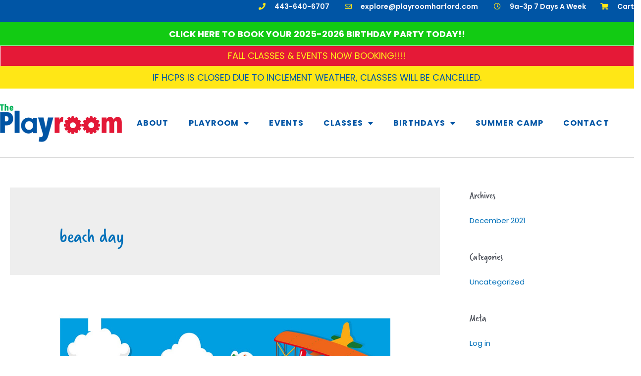

--- FILE ---
content_type: text/css
request_url: https://playroomharford.com/wp-content/plugins/mec-waiting-list//assets//frontend/css/waiting-list-styles.css?ver=1.1.3
body_size: 617
content:
.mec-ticket-unavailable-spots.info-msg .col-md-12 {
    padding-left: 0;
}

.mec-waiting-form-container {
    margin-left: 0 !important;
}

.mec-ticket-unavailable-spots.info-msg,
.mec-ticket-unavailable-spots.info-msg button {
    margin-left: 0 !important;
    margin-bottom: 0 !important;
}

.mec-ticket-unavailable-spots.info-msg {
    background: #e3f6f9;
    padding: 25px 30px 15px;
}

.mec-ticket-unavailable-spots.info-msg label {
    margin-top: 10px
}

.mec-ticket-unavailable-spots.info-msg .mec-waiting-form-container input {
    border-color: #c2e7ec;
    border-radius: 2px;
    box-shadow: 0 0 0;
}

.mec-ticket-unavailable-spots.info-msg select.mec-custom-nice-select {
    border-radius: 2px;
}

--- FILE ---
content_type: text/css
request_url: https://playroomharford.com/wp-content/uploads/elementor/css/post-236853.css?ver=1734658424
body_size: 6282
content:
.elementor-kit-236853{--e-global-color-primary:#0055A5;--e-global-color-secondary:#5091CD;--e-global-color-text:#54595F;--e-global-color-accent:#1FB25A;--e-global-color-50b51dd:#6DBE56;--e-global-color-c827fdc:#E51937;--e-global-color-81fe603:#EF6C7B;--e-global-color-1302a4b:#FFE716;--e-global-color-777a37c:#FEF5A1;--e-global-typography-primary-font-family:"omnes-semicond";--e-global-typography-primary-font-size:50px;--e-global-typography-primary-font-weight:600;--e-global-typography-primary-text-transform:uppercase;--e-global-typography-primary-font-style:normal;--e-global-typography-primary-text-decoration:none;--e-global-typography-primary-line-height:1em;--e-global-typography-secondary-font-family:"omnes-semicond";--e-global-typography-secondary-font-size:45px;--e-global-typography-secondary-font-weight:600;--e-global-typography-secondary-text-transform:uppercase;--e-global-typography-secondary-font-style:normal;--e-global-typography-secondary-text-decoration:none;--e-global-typography-secondary-line-height:1.1em;--e-global-typography-text-font-family:"Poppins";--e-global-typography-text-font-size:18px;--e-global-typography-text-font-weight:400;--e-global-typography-text-line-height:1.5em;--e-global-typography-accent-font-family:"Poppins";--e-global-typography-accent-font-size:21px;--e-global-typography-accent-font-weight:400;--e-global-typography-accent-text-decoration:none;--e-global-typography-accent-line-height:1.4em;--e-global-typography-577dd5c-font-family:"Poppins";--e-global-typography-577dd5c-font-size:18px;--e-global-typography-577dd5c-font-weight:600;--e-global-typography-577dd5c-text-transform:capitalize;--e-global-typography-577dd5c-text-decoration:none;--e-global-typography-577dd5c-line-height:1.3em;--e-global-typography-fe01297-font-size:26px;--e-global-typography-fe01297-font-weight:700;--e-global-typography-fe01297-text-transform:none;--e-global-typography-fe01297-font-style:normal;--e-global-typography-fe01297-text-decoration:none;--e-global-typography-fe01297-line-height:1.1em;--e-global-typography-fe01297-letter-spacing:1.2px;--e-global-typography-852163e-font-family:"Poppins";--e-global-typography-852163e-font-size:16px;--e-global-typography-852163e-font-weight:700;--e-global-typography-852163e-font-style:normal;--e-global-typography-852163e-text-decoration:none;--e-global-typography-852163e-line-height:1.2em;--e-global-typography-852163e-letter-spacing:1.1px;--e-global-typography-4db3c18-font-family:"omnes-cond";--e-global-typography-4db3c18-font-size:26px;--e-global-typography-4db3c18-font-weight:400;--e-global-typography-4db3c18-text-decoration:none;--e-global-typography-4db3c18-line-height:1.2em;--e-global-typography-4db3c18-letter-spacing:0.5px;--e-global-typography-a75bcc7-font-family:"omnes-cond";--e-global-typography-a75bcc7-font-size:24px;--e-global-typography-a75bcc7-font-weight:100;--e-global-typography-a75bcc7-text-decoration:none;--e-global-typography-a75bcc7-line-height:1.1em;--e-global-typography-a75bcc7-letter-spacing:1.2px;--e-global-typography-d78673e-font-family:"omnes-cond";--e-global-typography-d78673e-font-size:45px;--e-global-typography-d78673e-text-decoration:none;--e-global-typography-d78673e-line-height:1.2em;--e-global-typography-d517b7c-font-family:"omnes-narrow";--e-global-typography-d517b7c-font-size:22px;--e-global-typography-d517b7c-font-weight:100;--e-global-typography-d517b7c-text-decoration:none;--e-global-typography-d517b7c-line-height:1.2em;--e-global-typography-d517b7c-letter-spacing:2px;}.elementor-kit-236853 button,.elementor-kit-236853 input[type="button"],.elementor-kit-236853 input[type="submit"],.elementor-kit-236853 .elementor-button{background-color:var( --e-global-color-primary );font-family:var( --e-global-typography-accent-font-family ), Sans-serif;font-size:var( --e-global-typography-accent-font-size );font-weight:var( --e-global-typography-accent-font-weight );text-decoration:var( --e-global-typography-accent-text-decoration );line-height:var( --e-global-typography-accent-line-height );color:#FFFFFF;padding:20px 15px 20px 15px;}.elementor-kit-236853 button:hover,.elementor-kit-236853 button:focus,.elementor-kit-236853 input[type="button"]:hover,.elementor-kit-236853 input[type="button"]:focus,.elementor-kit-236853 input[type="submit"]:hover,.elementor-kit-236853 input[type="submit"]:focus,.elementor-kit-236853 .elementor-button:hover,.elementor-kit-236853 .elementor-button:focus{background-color:var( --e-global-color-secondary );color:#FFFFFF;border-radius:25px 25px 25px 25px;}.elementor-kit-236853 e-page-transition{background-color:#FFBC7D;}.elementor-section.elementor-section-boxed > .elementor-container{max-width:1400px;}.e-con{--container-max-width:1400px;}.elementor-widget:not(:last-child){margin-block-end:20px;}.elementor-element{--widgets-spacing:20px 20px;--widgets-spacing-row:20px;--widgets-spacing-column:20px;}{}h1.entry-title{display:var(--page-title-display);}@media(max-width:1024px){.elementor-kit-236853{--e-global-typography-primary-font-size:36px;--e-global-typography-primary-line-height:1em;--e-global-typography-secondary-font-size:36px;--e-global-typography-4db3c18-font-size:20px;}.elementor-kit-236853 button,.elementor-kit-236853 input[type="button"],.elementor-kit-236853 input[type="submit"],.elementor-kit-236853 .elementor-button{font-size:var( --e-global-typography-accent-font-size );line-height:var( --e-global-typography-accent-line-height );}.elementor-section.elementor-section-boxed > .elementor-container{max-width:1024px;}.e-con{--container-max-width:1024px;}}@media(max-width:767px){.elementor-kit-236853{--e-global-typography-primary-font-size:30px;--e-global-typography-primary-line-height:0.9em;--e-global-typography-secondary-font-size:30px;--e-global-typography-secondary-line-height:1.1em;--e-global-typography-text-font-size:15px;--e-global-typography-fe01297-font-size:18px;--e-global-typography-4db3c18-font-size:18px;--e-global-typography-d78673e-font-size:30px;}.elementor-kit-236853 button,.elementor-kit-236853 input[type="button"],.elementor-kit-236853 input[type="submit"],.elementor-kit-236853 .elementor-button{font-size:var( --e-global-typography-accent-font-size );line-height:var( --e-global-typography-accent-line-height );}.elementor-section.elementor-section-boxed > .elementor-container{max-width:767px;}.e-con{--container-max-width:767px;}}

--- FILE ---
content_type: text/css
request_url: https://playroomharford.com/wp-content/uploads/elementor/css/post-236969.css?ver=1763840688
body_size: 22953
content:
.elementor-236969 .elementor-element.elementor-element-500b107f > .elementor-container > .elementor-column > .elementor-widget-wrap{align-content:center;align-items:center;}.elementor-236969 .elementor-element.elementor-element-500b107f:not(.elementor-motion-effects-element-type-background), .elementor-236969 .elementor-element.elementor-element-500b107f > .elementor-motion-effects-container > .elementor-motion-effects-layer{background-color:var( --e-global-color-primary );}.elementor-236969 .elementor-element.elementor-element-500b107f > .elementor-container{max-width:1440px;min-height:45px;}.elementor-236969 .elementor-element.elementor-element-500b107f{transition:background 0.3s, border 0.3s, border-radius 0.3s, box-shadow 0.3s;}.elementor-236969 .elementor-element.elementor-element-500b107f > .elementor-background-overlay{transition:background 0.3s, border-radius 0.3s, opacity 0.3s;}.elementor-bc-flex-widget .elementor-236969 .elementor-element.elementor-element-1cff49c5.elementor-column .elementor-widget-wrap{align-items:center;}.elementor-236969 .elementor-element.elementor-element-1cff49c5.elementor-column.elementor-element[data-element_type="column"] > .elementor-widget-wrap.elementor-element-populated{align-content:center;align-items:center;}.elementor-widget-icon-list .elementor-icon-list-item:not(:last-child):after{border-color:var( --e-global-color-text );}.elementor-widget-icon-list .elementor-icon-list-icon i{color:var( --e-global-color-primary );}.elementor-widget-icon-list .elementor-icon-list-icon svg{fill:var( --e-global-color-primary );}.elementor-widget-icon-list .elementor-icon-list-item > .elementor-icon-list-text, .elementor-widget-icon-list .elementor-icon-list-item > a{font-family:var( --e-global-typography-text-font-family ), Sans-serif;font-size:var( --e-global-typography-text-font-size );font-weight:var( --e-global-typography-text-font-weight );line-height:var( --e-global-typography-text-line-height );}.elementor-widget-icon-list .elementor-icon-list-text{color:var( --e-global-color-secondary );}.elementor-236969 .elementor-element.elementor-element-669d3b6d .elementor-icon-list-items:not(.elementor-inline-items) .elementor-icon-list-item:not(:last-child){padding-bottom:calc(28px/2);}.elementor-236969 .elementor-element.elementor-element-669d3b6d .elementor-icon-list-items:not(.elementor-inline-items) .elementor-icon-list-item:not(:first-child){margin-top:calc(28px/2);}.elementor-236969 .elementor-element.elementor-element-669d3b6d .elementor-icon-list-items.elementor-inline-items .elementor-icon-list-item{margin-right:calc(28px/2);margin-left:calc(28px/2);}.elementor-236969 .elementor-element.elementor-element-669d3b6d .elementor-icon-list-items.elementor-inline-items{margin-right:calc(-28px/2);margin-left:calc(-28px/2);}body.rtl .elementor-236969 .elementor-element.elementor-element-669d3b6d .elementor-icon-list-items.elementor-inline-items .elementor-icon-list-item:after{left:calc(-28px/2);}body:not(.rtl) .elementor-236969 .elementor-element.elementor-element-669d3b6d .elementor-icon-list-items.elementor-inline-items .elementor-icon-list-item:after{right:calc(-28px/2);}.elementor-236969 .elementor-element.elementor-element-669d3b6d .elementor-icon-list-icon i{color:var( --e-global-color-1302a4b );transition:color 0.3s;}.elementor-236969 .elementor-element.elementor-element-669d3b6d .elementor-icon-list-icon svg{fill:var( --e-global-color-1302a4b );transition:fill 0.3s;}.elementor-236969 .elementor-element.elementor-element-669d3b6d{--e-icon-list-icon-size:14px;--icon-vertical-offset:0px;}.elementor-236969 .elementor-element.elementor-element-669d3b6d .elementor-icon-list-icon{padding-right:13px;}.elementor-236969 .elementor-element.elementor-element-669d3b6d .elementor-icon-list-item > .elementor-icon-list-text, .elementor-236969 .elementor-element.elementor-element-669d3b6d .elementor-icon-list-item > a{font-family:"Poppins", Sans-serif;font-size:14px;font-weight:600;line-height:1.3em;}.elementor-236969 .elementor-element.elementor-element-669d3b6d .elementor-icon-list-text{color:#ffffff;transition:color 0.3s;}.elementor-236969 .elementor-element.elementor-element-8817dcf .elementor-icon-list-items:not(.elementor-inline-items) .elementor-icon-list-item:not(:last-child){padding-bottom:calc(28px/2);}.elementor-236969 .elementor-element.elementor-element-8817dcf .elementor-icon-list-items:not(.elementor-inline-items) .elementor-icon-list-item:not(:first-child){margin-top:calc(28px/2);}.elementor-236969 .elementor-element.elementor-element-8817dcf .elementor-icon-list-items.elementor-inline-items .elementor-icon-list-item{margin-right:calc(28px/2);margin-left:calc(28px/2);}.elementor-236969 .elementor-element.elementor-element-8817dcf .elementor-icon-list-items.elementor-inline-items{margin-right:calc(-28px/2);margin-left:calc(-28px/2);}body.rtl .elementor-236969 .elementor-element.elementor-element-8817dcf .elementor-icon-list-items.elementor-inline-items .elementor-icon-list-item:after{left:calc(-28px/2);}body:not(.rtl) .elementor-236969 .elementor-element.elementor-element-8817dcf .elementor-icon-list-items.elementor-inline-items .elementor-icon-list-item:after{right:calc(-28px/2);}.elementor-236969 .elementor-element.elementor-element-8817dcf .elementor-icon-list-icon i{color:var( --e-global-color-1302a4b );transition:color 0.3s;}.elementor-236969 .elementor-element.elementor-element-8817dcf .elementor-icon-list-icon svg{fill:var( --e-global-color-1302a4b );transition:fill 0.3s;}.elementor-236969 .elementor-element.elementor-element-8817dcf{--e-icon-list-icon-size:14px;--icon-vertical-offset:0px;}.elementor-236969 .elementor-element.elementor-element-8817dcf .elementor-icon-list-icon{padding-right:13px;}.elementor-236969 .elementor-element.elementor-element-8817dcf .elementor-icon-list-item > .elementor-icon-list-text, .elementor-236969 .elementor-element.elementor-element-8817dcf .elementor-icon-list-item > a{font-family:"Poppins", Sans-serif;font-size:14px;font-weight:600;line-height:1.3em;}.elementor-236969 .elementor-element.elementor-element-8817dcf .elementor-icon-list-text{color:#ffffff;transition:color 0.3s;}.elementor-236969 .elementor-element.elementor-element-85e0e68:not(.elementor-motion-effects-element-type-background), .elementor-236969 .elementor-element.elementor-element-85e0e68 > .elementor-motion-effects-container > .elementor-motion-effects-layer{background-color:#12CB13;}.elementor-236969 .elementor-element.elementor-element-85e0e68{transition:background 0.3s, border 0.3s, border-radius 0.3s, box-shadow 0.3s;}.elementor-236969 .elementor-element.elementor-element-85e0e68 > .elementor-background-overlay{transition:background 0.3s, border-radius 0.3s, opacity 0.3s;}.elementor-236969 .elementor-element.elementor-element-ee1513f > .elementor-element-populated{transition:background 0.3s, border 0.3s, border-radius 0.3s, box-shadow 0.3s;}.elementor-236969 .elementor-element.elementor-element-ee1513f > .elementor-element-populated > .elementor-background-overlay{transition:background 0.3s, border-radius 0.3s, opacity 0.3s;}.elementor-widget-heading .elementor-heading-title{font-family:var( --e-global-typography-primary-font-family ), Sans-serif;font-size:var( --e-global-typography-primary-font-size );font-weight:var( --e-global-typography-primary-font-weight );text-transform:var( --e-global-typography-primary-text-transform );font-style:var( --e-global-typography-primary-font-style );text-decoration:var( --e-global-typography-primary-text-decoration );line-height:var( --e-global-typography-primary-line-height );color:var( --e-global-color-primary );}.elementor-236969 .elementor-element.elementor-element-d555a95 > .elementor-widget-container{background-color:#12CB13;}.elementor-236969 .elementor-element.elementor-element-d555a95{text-align:center;}.elementor-236969 .elementor-element.elementor-element-d555a95 .elementor-heading-title{font-family:"Poppins", Sans-serif;font-size:18px;font-weight:400;line-height:1.5em;-webkit-text-stroke-color:#000;stroke:#000;color:#FFFFFF;}.elementor-236969 .elementor-element.elementor-element-18a1f16 > .elementor-widget-container{background-color:var( --e-global-color-c827fdc );margin:-9px -9px -9px -9px;padding:11px 11px 11px 11px;}.elementor-236969 .elementor-element.elementor-element-18a1f16{text-align:center;}.elementor-236969 .elementor-element.elementor-element-18a1f16 .elementor-heading-title{font-family:"Poppins", Sans-serif;font-size:18px;font-weight:400;text-transform:uppercase;font-style:normal;text-decoration:none;line-height:1em;color:#FFEF19;}.elementor-236969 .elementor-element.elementor-element-e1bbe49 > .elementor-container > .elementor-column > .elementor-widget-wrap{align-content:center;align-items:center;}.elementor-236969 .elementor-element.elementor-element-e1bbe49:not(.elementor-motion-effects-element-type-background), .elementor-236969 .elementor-element.elementor-element-e1bbe49 > .elementor-motion-effects-container > .elementor-motion-effects-layer{background-color:var( --e-global-color-1302a4b );}.elementor-236969 .elementor-element.elementor-element-e1bbe49 > .elementor-container{max-width:1440px;min-height:45px;}.elementor-236969 .elementor-element.elementor-element-e1bbe49{transition:background 0.3s, border 0.3s, border-radius 0.3s, box-shadow 0.3s;}.elementor-236969 .elementor-element.elementor-element-e1bbe49 > .elementor-background-overlay{transition:background 0.3s, border-radius 0.3s, opacity 0.3s;}.elementor-bc-flex-widget .elementor-236969 .elementor-element.elementor-element-a76c121.elementor-column .elementor-widget-wrap{align-items:center;}.elementor-236969 .elementor-element.elementor-element-a76c121.elementor-column.elementor-element[data-element_type="column"] > .elementor-widget-wrap.elementor-element-populated{align-content:center;align-items:center;}.elementor-236969 .elementor-element.elementor-element-88eba1c{text-align:center;}.elementor-236969 .elementor-element.elementor-element-88eba1c .elementor-heading-title{font-family:var( --e-global-typography-text-font-family ), Sans-serif;font-size:var( --e-global-typography-text-font-size );font-weight:var( --e-global-typography-text-font-weight );line-height:var( --e-global-typography-text-line-height );}.elementor-236969 .elementor-element.elementor-element-46acd6f1 > .elementor-container > .elementor-column > .elementor-widget-wrap{align-content:center;align-items:center;}.elementor-236969 .elementor-element.elementor-element-46acd6f1{border-style:solid;border-width:0px 0px 1px 0px;border-color:#d8d8d8;}.elementor-widget-image .widget-image-caption{color:var( --e-global-color-text );font-family:var( --e-global-typography-text-font-family ), Sans-serif;font-size:var( --e-global-typography-text-font-size );font-weight:var( --e-global-typography-text-font-weight );line-height:var( --e-global-typography-text-line-height );}.elementor-236969 .elementor-element.elementor-element-3d8e076{text-align:left;}.elementor-236969 .elementor-element.elementor-element-3d8e076 img{width:246px;}.elementor-widget-nav-menu .elementor-nav-menu .elementor-item{font-family:var( --e-global-typography-primary-font-family ), Sans-serif;font-size:var( --e-global-typography-primary-font-size );font-weight:var( --e-global-typography-primary-font-weight );text-transform:var( --e-global-typography-primary-text-transform );font-style:var( --e-global-typography-primary-font-style );text-decoration:var( --e-global-typography-primary-text-decoration );line-height:var( --e-global-typography-primary-line-height );}.elementor-widget-nav-menu .elementor-nav-menu--main .elementor-item{color:var( --e-global-color-text );fill:var( --e-global-color-text );}.elementor-widget-nav-menu .elementor-nav-menu--main .elementor-item:hover,
					.elementor-widget-nav-menu .elementor-nav-menu--main .elementor-item.elementor-item-active,
					.elementor-widget-nav-menu .elementor-nav-menu--main .elementor-item.highlighted,
					.elementor-widget-nav-menu .elementor-nav-menu--main .elementor-item:focus{color:var( --e-global-color-accent );fill:var( --e-global-color-accent );}.elementor-widget-nav-menu .elementor-nav-menu--main:not(.e--pointer-framed) .elementor-item:before,
					.elementor-widget-nav-menu .elementor-nav-menu--main:not(.e--pointer-framed) .elementor-item:after{background-color:var( --e-global-color-accent );}.elementor-widget-nav-menu .e--pointer-framed .elementor-item:before,
					.elementor-widget-nav-menu .e--pointer-framed .elementor-item:after{border-color:var( --e-global-color-accent );}.elementor-widget-nav-menu{--e-nav-menu-divider-color:var( --e-global-color-text );}.elementor-widget-nav-menu .elementor-nav-menu--dropdown .elementor-item, .elementor-widget-nav-menu .elementor-nav-menu--dropdown  .elementor-sub-item{font-family:var( --e-global-typography-accent-font-family ), Sans-serif;font-size:var( --e-global-typography-accent-font-size );font-weight:var( --e-global-typography-accent-font-weight );text-decoration:var( --e-global-typography-accent-text-decoration );}.elementor-236969 .elementor-element.elementor-element-fb07b4c .elementor-menu-toggle{margin-left:auto;background-color:rgba(0,0,0,0);}.elementor-236969 .elementor-element.elementor-element-fb07b4c .elementor-nav-menu .elementor-item{font-family:var( --e-global-typography-852163e-font-family ), Sans-serif;font-size:var( --e-global-typography-852163e-font-size );font-weight:var( --e-global-typography-852163e-font-weight );font-style:var( --e-global-typography-852163e-font-style );text-decoration:var( --e-global-typography-852163e-text-decoration );line-height:var( --e-global-typography-852163e-line-height );letter-spacing:var( --e-global-typography-852163e-letter-spacing );}.elementor-236969 .elementor-element.elementor-element-fb07b4c .elementor-nav-menu--main .elementor-item{color:var( --e-global-color-primary );fill:var( --e-global-color-primary );padding-top:60px;padding-bottom:60px;}.elementor-236969 .elementor-element.elementor-element-fb07b4c .elementor-nav-menu--main .elementor-item:hover,
					.elementor-236969 .elementor-element.elementor-element-fb07b4c .elementor-nav-menu--main .elementor-item.elementor-item-active,
					.elementor-236969 .elementor-element.elementor-element-fb07b4c .elementor-nav-menu--main .elementor-item.highlighted,
					.elementor-236969 .elementor-element.elementor-element-fb07b4c .elementor-nav-menu--main .elementor-item:focus{color:var( --e-global-color-secondary );fill:var( --e-global-color-secondary );}.elementor-236969 .elementor-element.elementor-element-fb07b4c .elementor-nav-menu--main .elementor-item.elementor-item-active{color:var( --e-global-color-c827fdc );}.elementor-236969 .elementor-element.elementor-element-fb07b4c .elementor-nav-menu--dropdown{background-color:#f9f9f9;}.elementor-236969 .elementor-element.elementor-element-fb07b4c .elementor-nav-menu--dropdown a:hover,
					.elementor-236969 .elementor-element.elementor-element-fb07b4c .elementor-nav-menu--dropdown a.elementor-item-active,
					.elementor-236969 .elementor-element.elementor-element-fb07b4c .elementor-nav-menu--dropdown a.highlighted,
					.elementor-236969 .elementor-element.elementor-element-fb07b4c .elementor-menu-toggle:hover{color:var( --e-global-color-primary );}.elementor-236969 .elementor-element.elementor-element-fb07b4c .elementor-nav-menu--dropdown a:hover,
					.elementor-236969 .elementor-element.elementor-element-fb07b4c .elementor-nav-menu--dropdown a.elementor-item-active,
					.elementor-236969 .elementor-element.elementor-element-fb07b4c .elementor-nav-menu--dropdown a.highlighted{background-color:var( --e-global-color-1302a4b );}.elementor-236969 .elementor-element.elementor-element-fb07b4c .elementor-nav-menu--dropdown a.elementor-item-active{color:var( --e-global-color-primary );background-color:var( --e-global-color-secondary );}@media(min-width:768px){.elementor-236969 .elementor-element.elementor-element-1db3a9d7{width:20%;}.elementor-236969 .elementor-element.elementor-element-376d731{width:80%;}}@media(max-width:1024px){.elementor-236969 .elementor-element.elementor-element-500b107f{padding:10px 20px 10px 20px;}.elementor-widget-icon-list .elementor-icon-list-item > .elementor-icon-list-text, .elementor-widget-icon-list .elementor-icon-list-item > a{font-size:var( --e-global-typography-text-font-size );line-height:var( --e-global-typography-text-line-height );}.elementor-widget-heading .elementor-heading-title{font-size:var( --e-global-typography-primary-font-size );line-height:var( --e-global-typography-primary-line-height );}.elementor-236969 .elementor-element.elementor-element-18a1f16 .elementor-heading-title{font-size:36px;line-height:1em;}.elementor-236969 .elementor-element.elementor-element-e1bbe49{padding:0px 20px 0px 20px;}.elementor-236969 .elementor-element.elementor-element-88eba1c .elementor-heading-title{font-size:var( --e-global-typography-text-font-size );line-height:var( --e-global-typography-text-line-height );}.elementor-236969 .elementor-element.elementor-element-46acd6f1{padding:40px 20px 40px 20px;}.elementor-widget-image .widget-image-caption{font-size:var( --e-global-typography-text-font-size );line-height:var( --e-global-typography-text-line-height );}.elementor-widget-nav-menu .elementor-nav-menu .elementor-item{font-size:var( --e-global-typography-primary-font-size );line-height:var( --e-global-typography-primary-line-height );}.elementor-widget-nav-menu .elementor-nav-menu--dropdown .elementor-item, .elementor-widget-nav-menu .elementor-nav-menu--dropdown  .elementor-sub-item{font-size:var( --e-global-typography-accent-font-size );}.elementor-236969 .elementor-element.elementor-element-fb07b4c .elementor-nav-menu .elementor-item{font-size:var( --e-global-typography-852163e-font-size );line-height:var( --e-global-typography-852163e-line-height );letter-spacing:var( --e-global-typography-852163e-letter-spacing );}}@media(max-width:767px){.elementor-236969 .elementor-element.elementor-element-500b107f{padding:10px 20px 10px 20px;}.elementor-widget-icon-list .elementor-icon-list-item > .elementor-icon-list-text, .elementor-widget-icon-list .elementor-icon-list-item > a{font-size:var( --e-global-typography-text-font-size );line-height:var( --e-global-typography-text-line-height );}.elementor-236969 .elementor-element.elementor-element-669d3b6d .elementor-icon-list-items:not(.elementor-inline-items) .elementor-icon-list-item:not(:last-child){padding-bottom:calc(20px/2);}.elementor-236969 .elementor-element.elementor-element-669d3b6d .elementor-icon-list-items:not(.elementor-inline-items) .elementor-icon-list-item:not(:first-child){margin-top:calc(20px/2);}.elementor-236969 .elementor-element.elementor-element-669d3b6d .elementor-icon-list-items.elementor-inline-items .elementor-icon-list-item{margin-right:calc(20px/2);margin-left:calc(20px/2);}.elementor-236969 .elementor-element.elementor-element-669d3b6d .elementor-icon-list-items.elementor-inline-items{margin-right:calc(-20px/2);margin-left:calc(-20px/2);}body.rtl .elementor-236969 .elementor-element.elementor-element-669d3b6d .elementor-icon-list-items.elementor-inline-items .elementor-icon-list-item:after{left:calc(-20px/2);}body:not(.rtl) .elementor-236969 .elementor-element.elementor-element-669d3b6d .elementor-icon-list-items.elementor-inline-items .elementor-icon-list-item:after{right:calc(-20px/2);}.elementor-236969 .elementor-element.elementor-element-8817dcf .elementor-icon-list-items:not(.elementor-inline-items) .elementor-icon-list-item:not(:last-child){padding-bottom:calc(20px/2);}.elementor-236969 .elementor-element.elementor-element-8817dcf .elementor-icon-list-items:not(.elementor-inline-items) .elementor-icon-list-item:not(:first-child){margin-top:calc(20px/2);}.elementor-236969 .elementor-element.elementor-element-8817dcf .elementor-icon-list-items.elementor-inline-items .elementor-icon-list-item{margin-right:calc(20px/2);margin-left:calc(20px/2);}.elementor-236969 .elementor-element.elementor-element-8817dcf .elementor-icon-list-items.elementor-inline-items{margin-right:calc(-20px/2);margin-left:calc(-20px/2);}body.rtl .elementor-236969 .elementor-element.elementor-element-8817dcf .elementor-icon-list-items.elementor-inline-items .elementor-icon-list-item:after{left:calc(-20px/2);}body:not(.rtl) .elementor-236969 .elementor-element.elementor-element-8817dcf .elementor-icon-list-items.elementor-inline-items .elementor-icon-list-item:after{right:calc(-20px/2);}.elementor-widget-heading .elementor-heading-title{font-size:var( --e-global-typography-primary-font-size );line-height:var( --e-global-typography-primary-line-height );}.elementor-236969 .elementor-element.elementor-element-d555a95 .elementor-heading-title{font-size:15px;}.elementor-236969 .elementor-element.elementor-element-18a1f16 .elementor-heading-title{font-size:30px;line-height:0.9em;}.elementor-236969 .elementor-element.elementor-element-e1bbe49{padding:0px 5px 0px 5px;}.elementor-236969 .elementor-element.elementor-element-88eba1c > .elementor-widget-container{padding:0px 0px 0px 0px;}.elementor-236969 .elementor-element.elementor-element-88eba1c .elementor-heading-title{font-size:var( --e-global-typography-text-font-size );line-height:var( --e-global-typography-text-line-height );}.elementor-236969 .elementor-element.elementor-element-46acd6f1{padding:30px 20px 30px 20px;}.elementor-236969 .elementor-element.elementor-element-1db3a9d7{width:70%;}.elementor-widget-image .widget-image-caption{font-size:var( --e-global-typography-text-font-size );line-height:var( --e-global-typography-text-line-height );}.elementor-236969 .elementor-element.elementor-element-376d731{width:30%;}.elementor-widget-nav-menu .elementor-nav-menu .elementor-item{font-size:var( --e-global-typography-primary-font-size );line-height:var( --e-global-typography-primary-line-height );}.elementor-widget-nav-menu .elementor-nav-menu--dropdown .elementor-item, .elementor-widget-nav-menu .elementor-nav-menu--dropdown  .elementor-sub-item{font-size:var( --e-global-typography-accent-font-size );}.elementor-236969 .elementor-element.elementor-element-fb07b4c .elementor-nav-menu .elementor-item{font-size:var( --e-global-typography-852163e-font-size );line-height:var( --e-global-typography-852163e-line-height );letter-spacing:var( --e-global-typography-852163e-letter-spacing );}.elementor-236969 .elementor-element.elementor-element-fb07b4c .elementor-nav-menu--main > .elementor-nav-menu > li > .elementor-nav-menu--dropdown, .elementor-236969 .elementor-element.elementor-element-fb07b4c .elementor-nav-menu__container.elementor-nav-menu--dropdown{margin-top:44px !important;}}@media(max-width:1024px) and (min-width:768px){.elementor-236969 .elementor-element.elementor-element-1cff49c5{width:100%;}.elementor-236969 .elementor-element.elementor-element-a76c121{width:100%;}.elementor-236969 .elementor-element.elementor-element-1db3a9d7{width:40%;}.elementor-236969 .elementor-element.elementor-element-376d731{width:60%;}}

--- FILE ---
content_type: text/css
request_url: https://playroomharford.com/wp-content/uploads/elementor/css/post-236976.css?ver=1734658424
body_size: 13266
content:
.elementor-236976 .elementor-element.elementor-element-68581a1 > .elementor-container > .elementor-column > .elementor-widget-wrap{align-content:center;align-items:center;}.elementor-236976 .elementor-element.elementor-element-68581a1 > .elementor-container{min-height:400px;}.elementor-236976 .elementor-element.elementor-element-6ff1e71d:not(.elementor-motion-effects-element-type-background) > .elementor-widget-wrap, .elementor-236976 .elementor-element.elementor-element-6ff1e71d > .elementor-widget-wrap > .elementor-motion-effects-container > .elementor-motion-effects-layer{background-color:var( --e-global-color-secondary );}.elementor-236976 .elementor-element.elementor-element-6ff1e71d > .elementor-element-populated >  .elementor-background-overlay{background-image:url("https://playroomharford.com/wp-content/uploads/2021/11/blue-polka-dot-05.svg");background-size:2% auto;opacity:0.2;}.elementor-bc-flex-widget .elementor-236976 .elementor-element.elementor-element-6ff1e71d.elementor-column .elementor-widget-wrap{align-items:center;}.elementor-236976 .elementor-element.elementor-element-6ff1e71d.elementor-column.elementor-element[data-element_type="column"] > .elementor-widget-wrap.elementor-element-populated{align-content:center;align-items:center;}.elementor-236976 .elementor-element.elementor-element-6ff1e71d > .elementor-element-populated{transition:background 0.3s, border 0.3s, border-radius 0.3s, box-shadow 0.3s;margin:0px 0px 0px 0px;--e-column-margin-right:0px;--e-column-margin-left:0px;padding:0% 5% 0% 11%;}.elementor-236976 .elementor-element.elementor-element-6ff1e71d > .elementor-element-populated > .elementor-background-overlay{transition:background 0.3s, border-radius 0.3s, opacity 0.3s;}.elementor-widget-heading .elementor-heading-title{font-family:var( --e-global-typography-primary-font-family ), Sans-serif;font-size:var( --e-global-typography-primary-font-size );font-weight:var( --e-global-typography-primary-font-weight );text-transform:var( --e-global-typography-primary-text-transform );font-style:var( --e-global-typography-primary-font-style );text-decoration:var( --e-global-typography-primary-text-decoration );line-height:var( --e-global-typography-primary-line-height );color:var( --e-global-color-primary );}.elementor-236976 .elementor-element.elementor-element-ac1f2b5{text-align:left;}.elementor-236976 .elementor-element.elementor-element-ac1f2b5 .elementor-heading-title{font-family:"omnes-cond", Sans-serif;font-size:40px;line-height:1.2em;color:var( --e-global-color-1302a4b );}.elementor-widget-icon-list .elementor-icon-list-item:not(:last-child):after{border-color:var( --e-global-color-text );}.elementor-widget-icon-list .elementor-icon-list-icon i{color:var( --e-global-color-primary );}.elementor-widget-icon-list .elementor-icon-list-icon svg{fill:var( --e-global-color-primary );}.elementor-widget-icon-list .elementor-icon-list-item > .elementor-icon-list-text, .elementor-widget-icon-list .elementor-icon-list-item > a{font-family:var( --e-global-typography-text-font-family ), Sans-serif;font-size:var( --e-global-typography-text-font-size );font-weight:var( --e-global-typography-text-font-weight );line-height:var( --e-global-typography-text-line-height );}.elementor-widget-icon-list .elementor-icon-list-text{color:var( --e-global-color-secondary );}.elementor-236976 .elementor-element.elementor-element-45673cd .elementor-icon-list-icon i{color:var( --e-global-color-1302a4b );transition:color 0.3s;}.elementor-236976 .elementor-element.elementor-element-45673cd .elementor-icon-list-icon svg{fill:var( --e-global-color-1302a4b );transition:fill 0.3s;}.elementor-236976 .elementor-element.elementor-element-45673cd{--e-icon-list-icon-size:14px;--icon-vertical-offset:0px;}.elementor-236976 .elementor-element.elementor-element-45673cd .elementor-icon-list-text{color:var( --e-global-color-astglobalcolor5 );transition:color 0.3s;}.elementor-236976 .elementor-element.elementor-element-693217e .elementor-icon-list-icon i{color:var( --e-global-color-1302a4b );transition:color 0.3s;}.elementor-236976 .elementor-element.elementor-element-693217e .elementor-icon-list-icon svg{fill:var( --e-global-color-1302a4b );transition:fill 0.3s;}.elementor-236976 .elementor-element.elementor-element-693217e{--e-icon-list-icon-size:14px;--icon-vertical-offset:0px;}.elementor-236976 .elementor-element.elementor-element-693217e .elementor-icon-list-text{color:var( --e-global-color-astglobalcolor5 );transition:color 0.3s;}.elementor-236976 .elementor-element.elementor-element-90bf389:not(.elementor-motion-effects-element-type-background) > .elementor-widget-wrap, .elementor-236976 .elementor-element.elementor-element-90bf389 > .elementor-widget-wrap > .elementor-motion-effects-container > .elementor-motion-effects-layer{background-color:var( --e-global-color-primary );}.elementor-bc-flex-widget .elementor-236976 .elementor-element.elementor-element-90bf389.elementor-column .elementor-widget-wrap{align-items:center;}.elementor-236976 .elementor-element.elementor-element-90bf389.elementor-column.elementor-element[data-element_type="column"] > .elementor-widget-wrap.elementor-element-populated{align-content:center;align-items:center;}.elementor-236976 .elementor-element.elementor-element-90bf389 > .elementor-element-populated{transition:background 0.3s, border 0.3s, border-radius 0.3s, box-shadow 0.3s;padding:0% 15% 0% 15%;}.elementor-236976 .elementor-element.elementor-element-90bf389 > .elementor-element-populated > .elementor-background-overlay{transition:background 0.3s, border-radius 0.3s, opacity 0.3s;}.elementor-widget-icon-box.elementor-view-stacked .elementor-icon{background-color:var( --e-global-color-primary );}.elementor-widget-icon-box.elementor-view-framed .elementor-icon, .elementor-widget-icon-box.elementor-view-default .elementor-icon{fill:var( --e-global-color-primary );color:var( --e-global-color-primary );border-color:var( --e-global-color-primary );}.elementor-widget-icon-box .elementor-icon-box-title{color:var( --e-global-color-primary );}.elementor-widget-icon-box .elementor-icon-box-title, .elementor-widget-icon-box .elementor-icon-box-title a{font-family:var( --e-global-typography-primary-font-family ), Sans-serif;font-size:var( --e-global-typography-primary-font-size );font-weight:var( --e-global-typography-primary-font-weight );text-transform:var( --e-global-typography-primary-text-transform );font-style:var( --e-global-typography-primary-font-style );text-decoration:var( --e-global-typography-primary-text-decoration );line-height:var( --e-global-typography-primary-line-height );}.elementor-widget-icon-box .elementor-icon-box-description{color:var( --e-global-color-text );font-family:var( --e-global-typography-text-font-family ), Sans-serif;font-size:var( --e-global-typography-text-font-size );font-weight:var( --e-global-typography-text-font-weight );line-height:var( --e-global-typography-text-line-height );}.elementor-236976 .elementor-element.elementor-element-bc18eca{--icon-box-icon-margin:15px;}.elementor-236976 .elementor-element.elementor-element-bc18eca .elementor-icon-box-title{margin-bottom:10px;color:var( --e-global-color-astglobalcolor5 );}.elementor-236976 .elementor-element.elementor-element-bc18eca.elementor-view-stacked .elementor-icon{background-color:var( --e-global-color-1302a4b );}.elementor-236976 .elementor-element.elementor-element-bc18eca.elementor-view-framed .elementor-icon, .elementor-236976 .elementor-element.elementor-element-bc18eca.elementor-view-default .elementor-icon{fill:var( --e-global-color-1302a4b );color:var( --e-global-color-1302a4b );border-color:var( --e-global-color-1302a4b );}.elementor-236976 .elementor-element.elementor-element-bc18eca .elementor-icon{font-size:50px;}.elementor-236976 .elementor-element.elementor-element-bc18eca .elementor-icon-box-title, .elementor-236976 .elementor-element.elementor-element-bc18eca .elementor-icon-box-title a{font-size:var( --e-global-typography-fe01297-font-size );font-weight:var( --e-global-typography-fe01297-font-weight );text-transform:var( --e-global-typography-fe01297-text-transform );font-style:var( --e-global-typography-fe01297-font-style );text-decoration:var( --e-global-typography-fe01297-text-decoration );line-height:var( --e-global-typography-fe01297-line-height );letter-spacing:var( --e-global-typography-fe01297-letter-spacing );}.elementor-236976 .elementor-element.elementor-element-0890a17{--grid-template-columns:repeat(0, auto);--icon-size:32px;--grid-column-gap:0px;--grid-row-gap:0px;}.elementor-236976 .elementor-element.elementor-element-0890a17 .elementor-widget-container{text-align:center;}.elementor-236976 .elementor-element.elementor-element-0890a17 .elementor-social-icon{background-color:#FFE71600;--icon-padding:0.5em;}.elementor-236976 .elementor-element.elementor-element-0890a17 .elementor-social-icon i{color:var( --e-global-color-1302a4b );}.elementor-236976 .elementor-element.elementor-element-0890a17 .elementor-social-icon svg{fill:var( --e-global-color-1302a4b );}.elementor-236976 .elementor-element.elementor-element-0890a17 .elementor-icon{border-radius:5px 5px 5px 5px;}.elementor-236976 .elementor-element.elementor-element-0890a17 .elementor-social-icon:hover{background-color:var( --e-global-color-secondary );}.elementor-236976 .elementor-element.elementor-element-0890a17 .elementor-social-icon:hover i{color:var( --e-global-color-1302a4b );}.elementor-236976 .elementor-element.elementor-element-0890a17 .elementor-social-icon:hover svg{fill:var( --e-global-color-1302a4b );}@media(min-width:768px){.elementor-236976 .elementor-element.elementor-element-6ff1e71d{width:60%;}.elementor-236976 .elementor-element.elementor-element-90bf389{width:40%;}}@media(max-width:1024px) and (min-width:768px){.elementor-236976 .elementor-element.elementor-element-6ff1e71d{width:100%;}.elementor-236976 .elementor-element.elementor-element-90bf389{width:100%;}}@media(max-width:1024px){.elementor-236976 .elementor-element.elementor-element-6ff1e71d > .elementor-element-populated{padding:20px 20px 20px 20px;}.elementor-widget-heading .elementor-heading-title{font-size:var( --e-global-typography-primary-font-size );line-height:var( --e-global-typography-primary-line-height );}.elementor-236976 .elementor-element.elementor-element-ac1f2b5{text-align:left;}.elementor-widget-icon-list .elementor-icon-list-item > .elementor-icon-list-text, .elementor-widget-icon-list .elementor-icon-list-item > a{font-size:var( --e-global-typography-text-font-size );line-height:var( --e-global-typography-text-line-height );}.elementor-236976 .elementor-element.elementor-element-90bf389 > .elementor-element-populated{padding:20px 20px 20px 20px;}.elementor-widget-icon-box .elementor-icon-box-title, .elementor-widget-icon-box .elementor-icon-box-title a{font-size:var( --e-global-typography-primary-font-size );line-height:var( --e-global-typography-primary-line-height );}.elementor-widget-icon-box .elementor-icon-box-description{font-size:var( --e-global-typography-text-font-size );line-height:var( --e-global-typography-text-line-height );}.elementor-236976 .elementor-element.elementor-element-bc18eca .elementor-icon-box-title, .elementor-236976 .elementor-element.elementor-element-bc18eca .elementor-icon-box-title a{font-size:var( --e-global-typography-fe01297-font-size );line-height:var( --e-global-typography-fe01297-line-height );letter-spacing:var( --e-global-typography-fe01297-letter-spacing );}.elementor-236976 .elementor-element.elementor-element-0890a17 > .elementor-widget-container{padding:10px 0px 0px 0px;}.elementor-236976 .elementor-element.elementor-element-0890a17{--icon-size:33px;--grid-column-gap:10px;}}@media(max-width:767px){.elementor-236976 .elementor-element.elementor-element-6ff1e71d > .elementor-element-populated{padding:50px 20px 50px 20px;}.elementor-widget-heading .elementor-heading-title{font-size:var( --e-global-typography-primary-font-size );line-height:var( --e-global-typography-primary-line-height );}.elementor-236976 .elementor-element.elementor-element-ac1f2b5{text-align:left;}.elementor-widget-icon-list .elementor-icon-list-item > .elementor-icon-list-text, .elementor-widget-icon-list .elementor-icon-list-item > a{font-size:var( --e-global-typography-text-font-size );line-height:var( --e-global-typography-text-line-height );}.elementor-236976 .elementor-element.elementor-element-90bf389 > .elementor-element-populated{padding:50px 0px 50px 0px;}.elementor-widget-icon-box .elementor-icon-box-title, .elementor-widget-icon-box .elementor-icon-box-title a{font-size:var( --e-global-typography-primary-font-size );line-height:var( --e-global-typography-primary-line-height );}.elementor-widget-icon-box .elementor-icon-box-description{font-size:var( --e-global-typography-text-font-size );line-height:var( --e-global-typography-text-line-height );}.elementor-236976 .elementor-element.elementor-element-bc18eca .elementor-icon-box-title, .elementor-236976 .elementor-element.elementor-element-bc18eca .elementor-icon-box-title a{font-size:var( --e-global-typography-fe01297-font-size );line-height:var( --e-global-typography-fe01297-line-height );letter-spacing:var( --e-global-typography-fe01297-letter-spacing );}.elementor-236976 .elementor-element.elementor-element-0890a17{--icon-size:38px;}}

--- FILE ---
content_type: image/svg+xml
request_url: https://playroomharford.com/wp-content/uploads/2021/11/blue-polka-dot-05.svg
body_size: 259
content:
<?xml version="1.0" encoding="UTF-8"?> <svg xmlns="http://www.w3.org/2000/svg" id="a5425d69-de43-49df-bed9-2756d52b70e7" data-name="Line" viewBox="0 0 11.74 11.75"><defs><style>.bb732d93-4fba-4b4e-ad67-45f899c3994e{fill:#0156a3;opacity:0.3;}</style></defs><circle class="bb732d93-4fba-4b4e-ad67-45f899c3994e" cx="7.72" cy="7.72" r="3.96"></circle></svg> 

--- FILE ---
content_type: image/svg+xml
request_url: https://playroomharford.com/wp-content/uploads/2021/11/The-Playroom-Logo.svg
body_size: 7687
content:
<?xml version="1.0" encoding="UTF-8"?> <svg xmlns="http://www.w3.org/2000/svg" id="ab208606-5851-4a88-89a2-fef13f8e3cb5" data-name="Layer 1" viewBox="0 0 610.52 191.87"><defs><style>.f7f55430-f975-4b98-905f-aeacc4942df0{fill:#00b259;stroke:#00b259;stroke-width:0.5px;}.a54bf032-2576-476d-b58b-75b6d550907e,.ac04bace-9b32-4fb6-baa1-5134b17f5ff5,.b4acfec0-8bfd-4414-ad4f-5630e17a14e8,.b8b9e09e-5122-41d3-8a0c-13f8a6b1e782,.bdf465f7-240c-4314-8ca1-e644e0aa2009,.f7f55430-f975-4b98-905f-aeacc4942df0{stroke-miterlimit:10;}.bdf465f7-240c-4314-8ca1-e644e0aa2009{fill:#0054a4;stroke:#0054a4;}.a54bf032-2576-476d-b58b-75b6d550907e,.b4acfec0-8bfd-4414-ad4f-5630e17a14e8{fill:#e31937;}.a54bf032-2576-476d-b58b-75b6d550907e,.ac04bace-9b32-4fb6-baa1-5134b17f5ff5,.b4acfec0-8bfd-4414-ad4f-5630e17a14e8,.b8b9e09e-5122-41d3-8a0c-13f8a6b1e782{stroke:#e31937;}.b4acfec0-8bfd-4414-ad4f-5630e17a14e8{stroke-width:4.17px;}.ac04bace-9b32-4fb6-baa1-5134b17f5ff5,.b4acfec0-8bfd-4414-ad4f-5630e17a14e8{fill-rule:evenodd;}.ac04bace-9b32-4fb6-baa1-5134b17f5ff5,.b8b9e09e-5122-41d3-8a0c-13f8a6b1e782{fill:none;stroke-width:12.5px;}</style></defs><path class="f7f55430-f975-4b98-905f-aeacc4942df0" d="M13,8.42v25.4H6V8.42H.25v-6H18.77v6Z"></path><path class="f7f55430-f975-4b98-905f-aeacc4942df0" d="M30.31,33.82h-7V.25h7V13.7h.13A6.33,6.33,0,0,1,32.38,11a5.22,5.22,0,0,1,3.52-1.2,5.77,5.77,0,0,1,3.23.82A5.45,5.45,0,0,1,41,12.77a10,10,0,0,1,.89,3.15,29.5,29.5,0,0,1,.22,3.69V33.82h-7V19.56A7.25,7.25,0,0,0,34.73,17,1.65,1.65,0,0,0,33,15.88a2.22,2.22,0,0,0-2,1.18,5.92,5.92,0,0,0-.71,3.08Z"></path><path class="f7f55430-f975-4b98-905f-aeacc4942df0" d="M54.87,24a6.82,6.82,0,0,0,.24,1.84,6,6,0,0,0,.64,1.51,3.46,3.46,0,0,0,1,1,2.34,2.34,0,0,0,1.29.37A2.43,2.43,0,0,0,59.88,28,5.35,5.35,0,0,0,61,26.18l5.11,2.89a10,10,0,0,1-3.22,4.08,8.43,8.43,0,0,1-5.13,1.51,8.88,8.88,0,0,1-3.79-.8,8.62,8.62,0,0,1-3.07-2.37,11.48,11.48,0,0,1-2-3.89,17.57,17.57,0,0,1-.73-5.33,18.18,18.18,0,0,1,.68-5.17,11.69,11.69,0,0,1,2-4,8.88,8.88,0,0,1,3-2.51,9,9,0,0,1,7.9,0,7.78,7.78,0,0,1,2.77,2.55A11.11,11.11,0,0,1,66,17.1,22.82,22.82,0,0,1,66.5,22V24Zm5.24-4.53a7.47,7.47,0,0,0-.58-3.11,2,2,0,0,0-1.91-1.24,1.86,1.86,0,0,0-1.22.42,3.71,3.71,0,0,0-.87,1.07A5.35,5.35,0,0,0,55,18a6.44,6.44,0,0,0-.18,1.44Z"></path><path class="bdf465f7-240c-4314-8ca1-e644e0aa2009" d="M65.28,74.64a38.67,38.67,0,0,1-2.65,15,29.66,29.66,0,0,1-7.06,10.45,28.52,28.52,0,0,1-10,6.11,33.48,33.48,0,0,1-11.33,2H24.06v38H.94V42H33.33A40.89,40.89,0,0,1,44.6,43.58,28.79,28.79,0,0,1,54.9,49,27,27,0,0,1,62.41,59Q65.29,65.37,65.28,74.64Zm-22.08.45q0-7.08-3.39-10.16a11.78,11.78,0,0,0-8.24-3.09H24.06V89.07h7.51a10.86,10.86,0,0,0,8.24-3.61Q43.2,81.86,43.2,75.09Z"></path><path class="bdf465f7-240c-4314-8ca1-e644e0aa2009" d="M73.9,146.2V34.89H97.46V146.2Z"></path><path class="bdf465f7-240c-4314-8ca1-e644e0aa2009" d="M242.75,155.82a132.44,132.44,0,0,1-4.4,13.61A43.58,43.58,0,0,1,232,180.72a28.6,28.6,0,0,1-9.44,7.77,29.9,29.9,0,0,1-13.77,2.88,58.82,58.82,0,0,1-7.45-.48c-2.51-.32-4.72-.7-6.64-1.12L198.08,167a14.54,14.54,0,0,0,3.36,1,21.16,21.16,0,0,0,3.36.32c3.2,0,5.53-.86,7-2.56a15.73,15.73,0,0,0,3.12-6.09l1.28-4.64-25-85.82h26.42l12,55.88h.32L241,69.2h25.46Z"></path><path class="a54bf032-2576-476d-b58b-75b6d550907e" d="M274.54,69.2h22.38v13h.16q4.11-15.3,15.45-15.31c.79,0,1.42,0,1.91.07a12.25,12.25,0,0,1,1.77.37L314.74,90.4c-.79-.2-1.55-.37-2.28-.52a14.86,14.86,0,0,0-2.72-.22,8.77,8.77,0,0,0-5.16,1.55,13.62,13.62,0,0,0-3.75,4,19.9,19.9,0,0,0-2.36,5.9,29.57,29.57,0,0,0-.81,6.92V146.2H274.54Z"></path><path class="a54bf032-2576-476d-b58b-75b6d550907e" d="M532.72,69.2V80.09h.3a18.85,18.85,0,0,1,6.18-9.64q4.71-4,12.08-4,8.24,0,12.29,4a21.54,21.54,0,0,1,5.67,9.72h.29A24.94,24.94,0,0,1,572.25,75a20.16,20.16,0,0,1,16.86-8.61q6.63,0,10.75,2.72a17.92,17.92,0,0,1,6.33,7.29,34.82,34.82,0,0,1,3,10.45A89.68,89.68,0,0,1,610,99.08V146.2H587.2V98.94a22.9,22.9,0,0,0-1.47-8.54,5.53,5.53,0,0,0-5.6-3.68,7.19,7.19,0,0,0-6.55,3.9q-2.28,3.9-2.28,10.23V146.2H548.62V98.94a24,24,0,0,0-1.39-8.54,5.4,5.4,0,0,0-5.53-3.68,7.2,7.2,0,0,0-6.55,3.9q-2.28,3.9-2.28,10.23V146.2H510.2v-77Z"></path><path class="b4acfec0-8bfd-4414-ad4f-5630e17a14e8" d="M470.22,140.28c-2.81.79-5.88,1.32-8.46,2.33-.16,2.27.35,5.22-.29,7a33.06,33.06,0,0,1-9.63,0c-.55-1.81-.27-5.6-.29-7a54.63,54.63,0,0,0-7.59-2c-1.83,1.48-2.33,4.28-4.08,5.83a21.78,21.78,0,0,1-8.17-4.66c.09-3,2.22-4,2.91-6.42-1.52-2.08-3.68-3.52-5.25-5.55-2.72.4-3.94,2.28-6.42,2.92a15,15,0,0,1-5-8.46c1.52-1.69,4-2.4,5.84-3.79-.77-2.54-1.34-5.28-2-7.88-2.36-.17-5.42.35-7.3-.3-.62-2.49-.14-6.08-.29-9,1.16-1.72,5.81-1,7.59-1.17,1-2.23,1-5.4,2.33-7.29-1.47-2-5.56-1.85-6.13-4.09-.72-2.87,3.48-5.91,4.67-8.46,2.4.72,4,2.18,6.13,3.21,2.25-1.54,3.74-3.84,5.83-5.54-.9-2.22-2.25-4-3.21-6.13,1.11-1.06,5.72-5.39,8.17-5s2.15,4.12,4.09,5.83c2.63-.47,4.5-1.72,7.59-1.75.41-1.49.26-4.36.29-7,1.65-1.88,7.42-1.32,9.92-.58.77,1.85-.2,5.45.58,7.29,2.33.89,5.26,1.17,7.59,2,1.48-1.72,2-4.44,3.79-5.83a18.91,18.91,0,0,1,8.46,4.67c-.55,2.55-2.23,4-3.21,6.13,1.62,2.17,3.86,3.73,5.55,5.83,2.56-.65,3.55-2.86,6.71-2.92,2,2.09,3.12,5,4.66,7.59-1.08,2.41-4,3-6.12,4.38.89,2.51,1.21,5.6,2.33,7.87,2.35-.54,5.87-.4,7.3.88-.15,3,.33,6.55-.29,9-1.76.58-4.5.18-6.71.3-1.7,1.7-1.33,5.47-2.63,7.58,1.52,2,4.68,2.33,6.12,4.38a35.11,35.11,0,0,1-4.66,8.17c-2.72-.5-4.33-2.1-6.42-3.21-2.1,1.69-3.72,3.86-5.84,5.55.78,2.33,2.35,3.88,3.21,6.12-1.61,2.77-5.13,3.62-7.87,5.25C471.94,145.34,470.45,142.23,470.22,140.28Zm-41.14-35.89c-2,18.36,13.12,32.78,31.51,30.64,11.07-1.29,22.18-10.8,23.64-23.93C486.4,91.53,470.84,78,453,80.17A27.4,27.4,0,0,0,429.08,104.39Z"></path><path class="b4acfec0-8bfd-4414-ad4f-5630e17a14e8" d="M378.15,140.28c-2.81.79-5.88,1.32-8.46,2.33-.17,2.27.35,5.22-.29,7a33.06,33.06,0,0,1-9.63,0c-.55-1.81-.27-5.6-.29-7a54.63,54.63,0,0,0-7.59-2c-1.83,1.48-2.33,4.28-4.09,5.83a21.81,21.81,0,0,1-8.16-4.66c.09-3,2.22-4,2.91-6.42-1.52-2.08-3.68-3.52-5.25-5.55-2.72.4-3.95,2.28-6.42,2.92a15,15,0,0,1-5-8.46c1.52-1.69,4-2.4,5.83-3.79-.77-2.54-1.34-5.28-2-7.88-2.36-.17-5.41.35-7.29-.3-.62-2.49-.14-6.08-.29-9,1.16-1.72,5.81-1,7.58-1.17,1-2.23,1-5.4,2.34-7.29-1.47-2-5.56-1.85-6.13-4.09-.72-2.87,3.48-5.91,4.67-8.46,2.39.72,4,2.18,6.13,3.21,2.24-1.54,3.74-3.84,5.83-5.54-.9-2.22-2.25-4-3.21-6.13,1.11-1.06,5.72-5.39,8.17-5s2.15,4.12,4.09,5.83c2.63-.47,4.49-1.72,7.58-1.75.42-1.49.27-4.36.3-7,1.64-1.88,7.42-1.32,9.92-.58.77,1.85-.21,5.45.58,7.29,2.32.89,5.26,1.17,7.59,2,1.48-1.72,2-4.44,3.79-5.83a18.91,18.91,0,0,1,8.46,4.67c-.55,2.55-2.23,4-3.21,6.13,1.62,2.17,3.85,3.73,5.54,5.83,2.57-.65,3.56-2.86,6.71-2.92,2,2.09,3.13,5,4.67,7.59-1.08,2.41-4,3-6.12,4.38.89,2.51,1.21,5.6,2.33,7.87,2.35-.54,5.87-.4,7.3.88-.16,3,.33,6.55-.29,9-1.76.58-4.5.18-6.72.3-1.7,1.7-1.33,5.47-2.62,7.58,1.51,2,4.68,2.33,6.12,4.38a34.76,34.76,0,0,1-4.67,8.17c-2.71-.5-4.32-2.1-6.41-3.21-2.11,1.69-3.72,3.86-5.84,5.55.78,2.33,2.34,3.88,3.21,6.12-1.61,2.77-5.14,3.62-7.88,5.25C379.87,145.34,378.38,142.23,378.15,140.28ZM337,104.39c-2,18.36,13.11,32.78,31.51,30.64,11.06-1.29,22.18-10.8,23.63-23.93,2.18-19.57-13.39-33.14-31.22-30.93A27.39,27.39,0,0,0,337,104.39Z"></path><path class="ac04bace-9b32-4fb6-baa1-5134b17f5ff5" d="M386.26,108a21.08,21.08,0,1,1-21.07-21.07A21.07,21.07,0,0,1,386.26,108Z"></path><circle class="b8b9e09e-5122-41d3-8a0c-13f8a6b1e782" cx="457.19" cy="107.6" r="21.07"></circle><path class="bdf465f7-240c-4314-8ca1-e644e0aa2009" d="M165.53,71.53h19v75.88h-19v-8A37.62,37.62,0,0,1,154.35,147a31.47,31.47,0,0,1-12.16,2.33q-14.7,0-25.43-11.4T106,109.61Q106,92,116.41,80.8t25.22-11.22a32.06,32.06,0,0,1,12.82,2.58,35,35,0,0,1,11.08,7.74Zm-20,15.62a19.25,19.25,0,0,0-14.67,6.24q-5.84,6.26-5.83,16T131,125.58a19.26,19.26,0,0,0,14.63,6.35,19.6,19.6,0,0,0,14.88-6.25q5.89-6.24,5.9-16.35,0-9.9-5.9-16A19.87,19.87,0,0,0,145.51,87.15Z"></path></svg> 